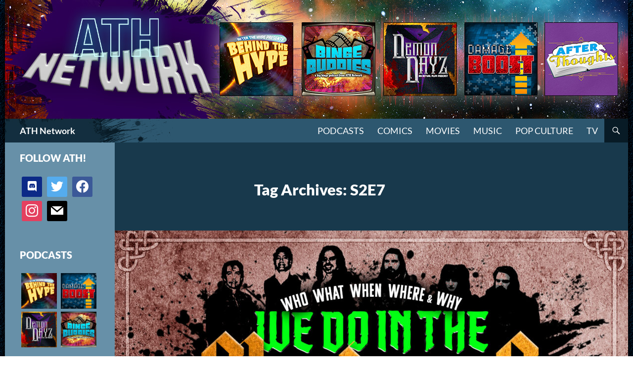

--- FILE ---
content_type: text/html; charset=UTF-8
request_url: https://athpod.com/tag/s2e7/
body_size: 15561
content:


<!DOCTYPE html>
<!--[if IE 7]>
<html class="ie ie7" lang="en-US">
<![endif]-->
<!--[if IE 8]>
<html class="ie ie8" lang="en-US">
<![endif]-->
<!--[if !(IE 7) & !(IE 8)]><!-->
<html lang="en-US">
<!--<![endif]-->
<head>
	<meta charset="UTF-8">
	<meta name="viewport" content="width=device-width">
	<title>S2E7 Archives | ATH Network</title>
	<link rel="profile" href="https://gmpg.org/xfn/11">
	<link rel="pingback" href="https://athpod.com/xmlrpc.php">
	<!--[if lt IE 9]>
	<script data-jetpack-boost="ignore" src="https://athpod.com/wp-content/themes/twentyfourteen/js/html5.js?ver=3.7.0"></script>
	<![endif]-->
	<meta name='robots' content='index, follow, max-image-preview:large, max-snippet:-1, max-video-preview:-1' />
	<style>img:is([sizes="auto" i], [sizes^="auto," i]) { contain-intrinsic-size: 3000px 1500px }</style>
	
	<!-- This site is optimized with the Yoast SEO plugin v24.9 - https://yoast.com/wordpress/plugins/seo/ -->
	<link rel="canonical" href="https://athpod.com/tag/s2e7/" />
	<meta property="og:locale" content="en_US" />
	<meta property="og:type" content="article" />
	<meta property="og:title" content="S2E7 Archives | ATH Network" />
	<meta property="og:url" content="https://athpod.com/tag/s2e7/" />
	<meta property="og:site_name" content="ATH Network" />
	<meta property="og:image" content="https://athpod.com/wp-content/uploads/2019/10/ATHN_Logo_site_seo_191007.jpg" />
	<meta property="og:image:width" content="1280" />
	<meta property="og:image:height" content="720" />
	<meta property="og:image:type" content="image/jpeg" />
	<meta name="twitter:card" content="summary_large_image" />
	<meta name="twitter:site" content="@ath_podcast" />
	<script data-jetpack-boost="ignore" type="application/ld+json" class="yoast-schema-graph">{"@context":"https://schema.org","@graph":[{"@type":"CollectionPage","@id":"https://athpod.com/tag/s2e7/","url":"https://athpod.com/tag/s2e7/","name":"S2E7 Archives | ATH Network","isPartOf":{"@id":"https://athpod.com/#website"},"primaryImageOfPage":{"@id":"https://athpod.com/tag/s2e7/#primaryimage"},"image":{"@id":"https://athpod.com/tag/s2e7/#primaryimage"},"thumbnailUrl":"https://athpod.com/wp-content/uploads/2022/01/WWDITS_Logo_Wide_s2e7_return.jpg","breadcrumb":{"@id":"https://athpod.com/tag/s2e7/#breadcrumb"},"inLanguage":"en-US"},{"@type":"ImageObject","inLanguage":"en-US","@id":"https://athpod.com/tag/s2e7/#primaryimage","url":"https://athpod.com/wp-content/uploads/2022/01/WWDITS_Logo_Wide_s2e7_return.jpg","contentUrl":"https://athpod.com/wp-content/uploads/2022/01/WWDITS_Logo_Wide_s2e7_return.jpg","width":1280,"height":720},{"@type":"BreadcrumbList","@id":"https://athpod.com/tag/s2e7/#breadcrumb","itemListElement":[{"@type":"ListItem","position":1,"name":"Home","item":"https://athpod.com/"},{"@type":"ListItem","position":2,"name":"S2E7"}]},{"@type":"WebSite","@id":"https://athpod.com/#website","url":"https://athpod.com/","name":"ATH Network","description":"Pop Chat Sans Hype","publisher":{"@id":"https://athpod.com/#organization"},"potentialAction":[{"@type":"SearchAction","target":{"@type":"EntryPoint","urlTemplate":"https://athpod.com/?s={search_term_string}"},"query-input":{"@type":"PropertyValueSpecification","valueRequired":true,"valueName":"search_term_string"}}],"inLanguage":"en-US"},{"@type":"Organization","@id":"https://athpod.com/#organization","name":"After The Hype","url":"https://athpod.com/","logo":{"@type":"ImageObject","inLanguage":"en-US","@id":"https://athpod.com/#/schema/logo/image/","url":"http://athpod.com/wp-content/uploads/2019/10/cropped-ATHN_Logo_site_seo_191007.jpg","contentUrl":"http://athpod.com/wp-content/uploads/2019/10/cropped-ATHN_Logo_site_seo_191007.jpg","width":512,"height":512,"caption":"After The Hype"},"image":{"@id":"https://athpod.com/#/schema/logo/image/"},"sameAs":["https://www.facebook.com/AfterTheHype/","https://x.com/ath_podcast","https://www.instagram.com/athnetwork/"]}]}</script>
	<!-- / Yoast SEO plugin. -->


<link rel='dns-prefetch' href='//stats.wp.com' />
<link rel='dns-prefetch' href='//v0.wordpress.com' />
<link rel="alternate" type="application/rss+xml" title="ATH Network &raquo; Feed" href="https://athpod.com/feed/" />
<link rel="alternate" type="application/rss+xml" title="ATH Network &raquo; Comments Feed" href="https://athpod.com/comments/feed/" />
<link rel="alternate" type="application/rss+xml" title="ATH Network &raquo; S2E7 Tag Feed" href="https://athpod.com/tag/s2e7/feed/" />

<link rel='stylesheet' id='twentyfourteen-jetpack-css' href='https://athpod.com/wp-content/plugins/jetpack/modules/theme-tools/compat/twentyfourteen.css?ver=14.5' media='all' />
<style id='wp-emoji-styles-inline-css'>

	img.wp-smiley, img.emoji {
		display: inline !important;
		border: none !important;
		box-shadow: none !important;
		height: 1em !important;
		width: 1em !important;
		margin: 0 0.07em !important;
		vertical-align: -0.1em !important;
		background: none !important;
		padding: 0 !important;
	}
</style>
<link rel='stylesheet' id='wp-block-library-css' href='https://athpod.com/wp-includes/css/dist/block-library/style.min.css?ver=6.8.3' media='all' />
<style id='wp-block-library-theme-inline-css'>
.wp-block-audio :where(figcaption){color:#555;font-size:13px;text-align:center}.is-dark-theme .wp-block-audio :where(figcaption){color:#ffffffa6}.wp-block-audio{margin:0 0 1em}.wp-block-code{border:1px solid #ccc;border-radius:4px;font-family:Menlo,Consolas,monaco,monospace;padding:.8em 1em}.wp-block-embed :where(figcaption){color:#555;font-size:13px;text-align:center}.is-dark-theme .wp-block-embed :where(figcaption){color:#ffffffa6}.wp-block-embed{margin:0 0 1em}.blocks-gallery-caption{color:#555;font-size:13px;text-align:center}.is-dark-theme .blocks-gallery-caption{color:#ffffffa6}:root :where(.wp-block-image figcaption){color:#555;font-size:13px;text-align:center}.is-dark-theme :root :where(.wp-block-image figcaption){color:#ffffffa6}.wp-block-image{margin:0 0 1em}.wp-block-pullquote{border-bottom:4px solid;border-top:4px solid;color:currentColor;margin-bottom:1.75em}.wp-block-pullquote cite,.wp-block-pullquote footer,.wp-block-pullquote__citation{color:currentColor;font-size:.8125em;font-style:normal;text-transform:uppercase}.wp-block-quote{border-left:.25em solid;margin:0 0 1.75em;padding-left:1em}.wp-block-quote cite,.wp-block-quote footer{color:currentColor;font-size:.8125em;font-style:normal;position:relative}.wp-block-quote:where(.has-text-align-right){border-left:none;border-right:.25em solid;padding-left:0;padding-right:1em}.wp-block-quote:where(.has-text-align-center){border:none;padding-left:0}.wp-block-quote.is-large,.wp-block-quote.is-style-large,.wp-block-quote:where(.is-style-plain){border:none}.wp-block-search .wp-block-search__label{font-weight:700}.wp-block-search__button{border:1px solid #ccc;padding:.375em .625em}:where(.wp-block-group.has-background){padding:1.25em 2.375em}.wp-block-separator.has-css-opacity{opacity:.4}.wp-block-separator{border:none;border-bottom:2px solid;margin-left:auto;margin-right:auto}.wp-block-separator.has-alpha-channel-opacity{opacity:1}.wp-block-separator:not(.is-style-wide):not(.is-style-dots){width:100px}.wp-block-separator.has-background:not(.is-style-dots){border-bottom:none;height:1px}.wp-block-separator.has-background:not(.is-style-wide):not(.is-style-dots){height:2px}.wp-block-table{margin:0 0 1em}.wp-block-table td,.wp-block-table th{word-break:normal}.wp-block-table :where(figcaption){color:#555;font-size:13px;text-align:center}.is-dark-theme .wp-block-table :where(figcaption){color:#ffffffa6}.wp-block-video :where(figcaption){color:#555;font-size:13px;text-align:center}.is-dark-theme .wp-block-video :where(figcaption){color:#ffffffa6}.wp-block-video{margin:0 0 1em}:root :where(.wp-block-template-part.has-background){margin-bottom:0;margin-top:0;padding:1.25em 2.375em}
</style>
<style id='classic-theme-styles-inline-css'>
/*! This file is auto-generated */
.wp-block-button__link{color:#fff;background-color:#32373c;border-radius:9999px;box-shadow:none;text-decoration:none;padding:calc(.667em + 2px) calc(1.333em + 2px);font-size:1.125em}.wp-block-file__button{background:#32373c;color:#fff;text-decoration:none}
</style>
<link rel='stylesheet' id='wpzoom-social-icons-block-style-css' href='https://athpod.com/wp-content/plugins/social-icons-widget-by-wpzoom/block/dist/style-wpzoom-social-icons.css?ver=4.5.1' media='all' />
<link rel='stylesheet' id='mediaelement-css' href='https://athpod.com/wp-includes/js/mediaelement/mediaelementplayer-legacy.min.css?ver=4.2.17' media='all' />
<link rel='stylesheet' id='wp-mediaelement-css' href='https://athpod.com/wp-includes/js/mediaelement/wp-mediaelement.min.css?ver=6.8.3' media='all' />
<style id='jetpack-sharing-buttons-style-inline-css'>
.jetpack-sharing-buttons__services-list{display:flex;flex-direction:row;flex-wrap:wrap;gap:0;list-style-type:none;margin:5px;padding:0}.jetpack-sharing-buttons__services-list.has-small-icon-size{font-size:12px}.jetpack-sharing-buttons__services-list.has-normal-icon-size{font-size:16px}.jetpack-sharing-buttons__services-list.has-large-icon-size{font-size:24px}.jetpack-sharing-buttons__services-list.has-huge-icon-size{font-size:36px}@media print{.jetpack-sharing-buttons__services-list{display:none!important}}.editor-styles-wrapper .wp-block-jetpack-sharing-buttons{gap:0;padding-inline-start:0}ul.jetpack-sharing-buttons__services-list.has-background{padding:1.25em 2.375em}
</style>
<style id='global-styles-inline-css'>
:root{--wp--preset--aspect-ratio--square: 1;--wp--preset--aspect-ratio--4-3: 4/3;--wp--preset--aspect-ratio--3-4: 3/4;--wp--preset--aspect-ratio--3-2: 3/2;--wp--preset--aspect-ratio--2-3: 2/3;--wp--preset--aspect-ratio--16-9: 16/9;--wp--preset--aspect-ratio--9-16: 9/16;--wp--preset--color--black: #000;--wp--preset--color--cyan-bluish-gray: #abb8c3;--wp--preset--color--white: #fff;--wp--preset--color--pale-pink: #f78da7;--wp--preset--color--vivid-red: #cf2e2e;--wp--preset--color--luminous-vivid-orange: #ff6900;--wp--preset--color--luminous-vivid-amber: #fcb900;--wp--preset--color--light-green-cyan: #7bdcb5;--wp--preset--color--vivid-green-cyan: #00d084;--wp--preset--color--pale-cyan-blue: #8ed1fc;--wp--preset--color--vivid-cyan-blue: #0693e3;--wp--preset--color--vivid-purple: #9b51e0;--wp--preset--color--green: #24890d;--wp--preset--color--dark-gray: #2b2b2b;--wp--preset--color--medium-gray: #767676;--wp--preset--color--light-gray: #f5f5f5;--wp--preset--gradient--vivid-cyan-blue-to-vivid-purple: linear-gradient(135deg,rgba(6,147,227,1) 0%,rgb(155,81,224) 100%);--wp--preset--gradient--light-green-cyan-to-vivid-green-cyan: linear-gradient(135deg,rgb(122,220,180) 0%,rgb(0,208,130) 100%);--wp--preset--gradient--luminous-vivid-amber-to-luminous-vivid-orange: linear-gradient(135deg,rgba(252,185,0,1) 0%,rgba(255,105,0,1) 100%);--wp--preset--gradient--luminous-vivid-orange-to-vivid-red: linear-gradient(135deg,rgba(255,105,0,1) 0%,rgb(207,46,46) 100%);--wp--preset--gradient--very-light-gray-to-cyan-bluish-gray: linear-gradient(135deg,rgb(238,238,238) 0%,rgb(169,184,195) 100%);--wp--preset--gradient--cool-to-warm-spectrum: linear-gradient(135deg,rgb(74,234,220) 0%,rgb(151,120,209) 20%,rgb(207,42,186) 40%,rgb(238,44,130) 60%,rgb(251,105,98) 80%,rgb(254,248,76) 100%);--wp--preset--gradient--blush-light-purple: linear-gradient(135deg,rgb(255,206,236) 0%,rgb(152,150,240) 100%);--wp--preset--gradient--blush-bordeaux: linear-gradient(135deg,rgb(254,205,165) 0%,rgb(254,45,45) 50%,rgb(107,0,62) 100%);--wp--preset--gradient--luminous-dusk: linear-gradient(135deg,rgb(255,203,112) 0%,rgb(199,81,192) 50%,rgb(65,88,208) 100%);--wp--preset--gradient--pale-ocean: linear-gradient(135deg,rgb(255,245,203) 0%,rgb(182,227,212) 50%,rgb(51,167,181) 100%);--wp--preset--gradient--electric-grass: linear-gradient(135deg,rgb(202,248,128) 0%,rgb(113,206,126) 100%);--wp--preset--gradient--midnight: linear-gradient(135deg,rgb(2,3,129) 0%,rgb(40,116,252) 100%);--wp--preset--font-size--small: 13px;--wp--preset--font-size--medium: 20px;--wp--preset--font-size--large: 36px;--wp--preset--font-size--x-large: 42px;--wp--preset--spacing--20: 0.44rem;--wp--preset--spacing--30: 0.67rem;--wp--preset--spacing--40: 1rem;--wp--preset--spacing--50: 1.5rem;--wp--preset--spacing--60: 2.25rem;--wp--preset--spacing--70: 3.38rem;--wp--preset--spacing--80: 5.06rem;--wp--preset--shadow--natural: 6px 6px 9px rgba(0, 0, 0, 0.2);--wp--preset--shadow--deep: 12px 12px 50px rgba(0, 0, 0, 0.4);--wp--preset--shadow--sharp: 6px 6px 0px rgba(0, 0, 0, 0.2);--wp--preset--shadow--outlined: 6px 6px 0px -3px rgba(255, 255, 255, 1), 6px 6px rgba(0, 0, 0, 1);--wp--preset--shadow--crisp: 6px 6px 0px rgba(0, 0, 0, 1);}:where(.is-layout-flex){gap: 0.5em;}:where(.is-layout-grid){gap: 0.5em;}body .is-layout-flex{display: flex;}.is-layout-flex{flex-wrap: wrap;align-items: center;}.is-layout-flex > :is(*, div){margin: 0;}body .is-layout-grid{display: grid;}.is-layout-grid > :is(*, div){margin: 0;}:where(.wp-block-columns.is-layout-flex){gap: 2em;}:where(.wp-block-columns.is-layout-grid){gap: 2em;}:where(.wp-block-post-template.is-layout-flex){gap: 1.25em;}:where(.wp-block-post-template.is-layout-grid){gap: 1.25em;}.has-black-color{color: var(--wp--preset--color--black) !important;}.has-cyan-bluish-gray-color{color: var(--wp--preset--color--cyan-bluish-gray) !important;}.has-white-color{color: var(--wp--preset--color--white) !important;}.has-pale-pink-color{color: var(--wp--preset--color--pale-pink) !important;}.has-vivid-red-color{color: var(--wp--preset--color--vivid-red) !important;}.has-luminous-vivid-orange-color{color: var(--wp--preset--color--luminous-vivid-orange) !important;}.has-luminous-vivid-amber-color{color: var(--wp--preset--color--luminous-vivid-amber) !important;}.has-light-green-cyan-color{color: var(--wp--preset--color--light-green-cyan) !important;}.has-vivid-green-cyan-color{color: var(--wp--preset--color--vivid-green-cyan) !important;}.has-pale-cyan-blue-color{color: var(--wp--preset--color--pale-cyan-blue) !important;}.has-vivid-cyan-blue-color{color: var(--wp--preset--color--vivid-cyan-blue) !important;}.has-vivid-purple-color{color: var(--wp--preset--color--vivid-purple) !important;}.has-black-background-color{background-color: var(--wp--preset--color--black) !important;}.has-cyan-bluish-gray-background-color{background-color: var(--wp--preset--color--cyan-bluish-gray) !important;}.has-white-background-color{background-color: var(--wp--preset--color--white) !important;}.has-pale-pink-background-color{background-color: var(--wp--preset--color--pale-pink) !important;}.has-vivid-red-background-color{background-color: var(--wp--preset--color--vivid-red) !important;}.has-luminous-vivid-orange-background-color{background-color: var(--wp--preset--color--luminous-vivid-orange) !important;}.has-luminous-vivid-amber-background-color{background-color: var(--wp--preset--color--luminous-vivid-amber) !important;}.has-light-green-cyan-background-color{background-color: var(--wp--preset--color--light-green-cyan) !important;}.has-vivid-green-cyan-background-color{background-color: var(--wp--preset--color--vivid-green-cyan) !important;}.has-pale-cyan-blue-background-color{background-color: var(--wp--preset--color--pale-cyan-blue) !important;}.has-vivid-cyan-blue-background-color{background-color: var(--wp--preset--color--vivid-cyan-blue) !important;}.has-vivid-purple-background-color{background-color: var(--wp--preset--color--vivid-purple) !important;}.has-black-border-color{border-color: var(--wp--preset--color--black) !important;}.has-cyan-bluish-gray-border-color{border-color: var(--wp--preset--color--cyan-bluish-gray) !important;}.has-white-border-color{border-color: var(--wp--preset--color--white) !important;}.has-pale-pink-border-color{border-color: var(--wp--preset--color--pale-pink) !important;}.has-vivid-red-border-color{border-color: var(--wp--preset--color--vivid-red) !important;}.has-luminous-vivid-orange-border-color{border-color: var(--wp--preset--color--luminous-vivid-orange) !important;}.has-luminous-vivid-amber-border-color{border-color: var(--wp--preset--color--luminous-vivid-amber) !important;}.has-light-green-cyan-border-color{border-color: var(--wp--preset--color--light-green-cyan) !important;}.has-vivid-green-cyan-border-color{border-color: var(--wp--preset--color--vivid-green-cyan) !important;}.has-pale-cyan-blue-border-color{border-color: var(--wp--preset--color--pale-cyan-blue) !important;}.has-vivid-cyan-blue-border-color{border-color: var(--wp--preset--color--vivid-cyan-blue) !important;}.has-vivid-purple-border-color{border-color: var(--wp--preset--color--vivid-purple) !important;}.has-vivid-cyan-blue-to-vivid-purple-gradient-background{background: var(--wp--preset--gradient--vivid-cyan-blue-to-vivid-purple) !important;}.has-light-green-cyan-to-vivid-green-cyan-gradient-background{background: var(--wp--preset--gradient--light-green-cyan-to-vivid-green-cyan) !important;}.has-luminous-vivid-amber-to-luminous-vivid-orange-gradient-background{background: var(--wp--preset--gradient--luminous-vivid-amber-to-luminous-vivid-orange) !important;}.has-luminous-vivid-orange-to-vivid-red-gradient-background{background: var(--wp--preset--gradient--luminous-vivid-orange-to-vivid-red) !important;}.has-very-light-gray-to-cyan-bluish-gray-gradient-background{background: var(--wp--preset--gradient--very-light-gray-to-cyan-bluish-gray) !important;}.has-cool-to-warm-spectrum-gradient-background{background: var(--wp--preset--gradient--cool-to-warm-spectrum) !important;}.has-blush-light-purple-gradient-background{background: var(--wp--preset--gradient--blush-light-purple) !important;}.has-blush-bordeaux-gradient-background{background: var(--wp--preset--gradient--blush-bordeaux) !important;}.has-luminous-dusk-gradient-background{background: var(--wp--preset--gradient--luminous-dusk) !important;}.has-pale-ocean-gradient-background{background: var(--wp--preset--gradient--pale-ocean) !important;}.has-electric-grass-gradient-background{background: var(--wp--preset--gradient--electric-grass) !important;}.has-midnight-gradient-background{background: var(--wp--preset--gradient--midnight) !important;}.has-small-font-size{font-size: var(--wp--preset--font-size--small) !important;}.has-medium-font-size{font-size: var(--wp--preset--font-size--medium) !important;}.has-large-font-size{font-size: var(--wp--preset--font-size--large) !important;}.has-x-large-font-size{font-size: var(--wp--preset--font-size--x-large) !important;}
:where(.wp-block-post-template.is-layout-flex){gap: 1.25em;}:where(.wp-block-post-template.is-layout-grid){gap: 1.25em;}
:where(.wp-block-columns.is-layout-flex){gap: 2em;}:where(.wp-block-columns.is-layout-grid){gap: 2em;}
:root :where(.wp-block-pullquote){font-size: 1.5em;line-height: 1.6;}
</style>
<link rel='stylesheet' id='parent-style-css' href='https://athpod.com/wp-content/themes/twentyfourteen/style.css?ver=6.8.3' media='all' />
<link rel='stylesheet' id='child-style-css' href='https://athpod.com/wp-content/themes/aththeme/style.css?ver=6.8.3' media='all' />
<link rel='stylesheet' id='twentyfourteen-lato-css' href='https://athpod.com/wp-content/themes/twentyfourteen/fonts/font-lato.css?ver=20230328' media='all' />
<link rel='stylesheet' id='genericons-css' href='https://athpod.com/wp-content/plugins/jetpack/_inc/genericons/genericons/genericons.css?ver=3.1' media='all' />
<link rel='stylesheet' id='twentyfourteen-style-css' href='https://athpod.com/wp-content/themes/aththeme/style.css?ver=20240716' media='all' />
<link rel='stylesheet' id='twentyfourteen-block-style-css' href='https://athpod.com/wp-content/themes/twentyfourteen/css/blocks.css?ver=20240613' media='all' />
<!--[if lt IE 9]>
<link rel='stylesheet' id='twentyfourteen-ie-css' href='https://athpod.com/wp-content/themes/twentyfourteen/css/ie.css?ver=20140711' media='all' />
<![endif]-->
<style id='akismet-widget-style-inline-css'>

			.a-stats {
				--akismet-color-mid-green: #357b49;
				--akismet-color-white: #fff;
				--akismet-color-light-grey: #f6f7f7;

				max-width: 350px;
				width: auto;
			}

			.a-stats * {
				all: unset;
				box-sizing: border-box;
			}

			.a-stats strong {
				font-weight: 600;
			}

			.a-stats a.a-stats__link,
			.a-stats a.a-stats__link:visited,
			.a-stats a.a-stats__link:active {
				background: var(--akismet-color-mid-green);
				border: none;
				box-shadow: none;
				border-radius: 8px;
				color: var(--akismet-color-white);
				cursor: pointer;
				display: block;
				font-family: -apple-system, BlinkMacSystemFont, 'Segoe UI', 'Roboto', 'Oxygen-Sans', 'Ubuntu', 'Cantarell', 'Helvetica Neue', sans-serif;
				font-weight: 500;
				padding: 12px;
				text-align: center;
				text-decoration: none;
				transition: all 0.2s ease;
			}

			/* Extra specificity to deal with TwentyTwentyOne focus style */
			.widget .a-stats a.a-stats__link:focus {
				background: var(--akismet-color-mid-green);
				color: var(--akismet-color-white);
				text-decoration: none;
			}

			.a-stats a.a-stats__link:hover {
				filter: brightness(110%);
				box-shadow: 0 4px 12px rgba(0, 0, 0, 0.06), 0 0 2px rgba(0, 0, 0, 0.16);
			}

			.a-stats .count {
				color: var(--akismet-color-white);
				display: block;
				font-size: 1.5em;
				line-height: 1.4;
				padding: 0 13px;
				white-space: nowrap;
			}
		
</style>
<link rel='stylesheet' id='wpzoom-social-icons-socicon-css' href='https://athpod.com/wp-content/plugins/social-icons-widget-by-wpzoom/assets/css/wpzoom-socicon.css?ver=1745279630' media='all' />
<link rel='stylesheet' id='wpzoom-social-icons-genericons-css' href='https://athpod.com/wp-content/plugins/social-icons-widget-by-wpzoom/assets/css/genericons.css?ver=1745279630' media='all' />
<link rel='stylesheet' id='wpzoom-social-icons-academicons-css' href='https://athpod.com/wp-content/plugins/social-icons-widget-by-wpzoom/assets/css/academicons.min.css?ver=1745279630' media='all' />
<link rel='stylesheet' id='wpzoom-social-icons-font-awesome-3-css' href='https://athpod.com/wp-content/plugins/social-icons-widget-by-wpzoom/assets/css/font-awesome-3.min.css?ver=1745279630' media='all' />
<link rel='stylesheet' id='dashicons-css' href='https://athpod.com/wp-includes/css/dashicons.min.css?ver=6.8.3' media='all' />
<link rel='stylesheet' id='wpzoom-social-icons-styles-css' href='https://athpod.com/wp-content/plugins/social-icons-widget-by-wpzoom/assets/css/wpzoom-social-icons-styles.css?ver=1745279630' media='all' />
<link rel='preload' as='font'  id='wpzoom-social-icons-font-academicons-woff2-css' href='https://athpod.com/wp-content/plugins/social-icons-widget-by-wpzoom/assets/font/academicons.woff2?v=1.9.2' type='font/woff2' crossorigin />
<link rel='preload' as='font'  id='wpzoom-social-icons-font-fontawesome-3-woff2-css' href='https://athpod.com/wp-content/plugins/social-icons-widget-by-wpzoom/assets/font/fontawesome-webfont.woff2?v=4.7.0' type='font/woff2' crossorigin />
<link rel='preload' as='font'  id='wpzoom-social-icons-font-genericons-woff-css' href='https://athpod.com/wp-content/plugins/social-icons-widget-by-wpzoom/assets/font/Genericons.woff' type='font/woff' crossorigin />
<link rel='preload' as='font'  id='wpzoom-social-icons-font-socicon-woff2-css' href='https://athpod.com/wp-content/plugins/social-icons-widget-by-wpzoom/assets/font/socicon.woff2?v=4.5.1' type='font/woff2' crossorigin />



<link rel="https://api.w.org/" href="https://athpod.com/wp-json/" /><link rel="alternate" title="JSON" type="application/json" href="https://athpod.com/wp-json/wp/v2/tags/3037" /><link rel="EditURI" type="application/rsd+xml" title="RSD" href="https://athpod.com/xmlrpc.php?rsd" />
<meta name="generator" content="WordPress 6.8.3" />
	<style>img#wpstats{display:none}</style>
				<style type="text/css" id="twentyfourteen-header-css">
				.site-title a {
			color: #ffffff;
		}
		</style>
		<style id="custom-background-css">
body.custom-background { background-color: #83808d; background-image: url("https://hilarioushenry.com/athpodcast/wp-content/uploads/2016/05/bg.png"); background-position: left top; background-size: auto; background-repeat: repeat-x; background-attachment: fixed; }
</style>
	<style type="text/css">.saboxplugin-wrap{-webkit-box-sizing:border-box;-moz-box-sizing:border-box;-ms-box-sizing:border-box;box-sizing:border-box;border:1px solid #eee;width:100%;clear:both;display:block;overflow:hidden;word-wrap:break-word;position:relative}.saboxplugin-wrap .saboxplugin-gravatar{float:left;padding:0 20px 20px 20px}.saboxplugin-wrap .saboxplugin-gravatar img{max-width:100px;height:auto;border-radius:0;}.saboxplugin-wrap .saboxplugin-authorname{font-size:18px;line-height:1;margin:20px 0 0 20px;display:block}.saboxplugin-wrap .saboxplugin-authorname a{text-decoration:none}.saboxplugin-wrap .saboxplugin-authorname a:focus{outline:0}.saboxplugin-wrap .saboxplugin-desc{display:block;margin:5px 20px}.saboxplugin-wrap .saboxplugin-desc a{text-decoration:underline}.saboxplugin-wrap .saboxplugin-desc p{margin:5px 0 12px}.saboxplugin-wrap .saboxplugin-web{margin:0 20px 15px;text-align:left}.saboxplugin-wrap .sab-web-position{text-align:right}.saboxplugin-wrap .saboxplugin-web a{color:#ccc;text-decoration:none}.saboxplugin-wrap .saboxplugin-socials{position:relative;display:block;background:#fcfcfc;padding:5px;border-top:1px solid #eee}.saboxplugin-wrap .saboxplugin-socials a svg{width:20px;height:20px}.saboxplugin-wrap .saboxplugin-socials a svg .st2{fill:#fff; transform-origin:center center;}.saboxplugin-wrap .saboxplugin-socials a svg .st1{fill:rgba(0,0,0,.3)}.saboxplugin-wrap .saboxplugin-socials a:hover{opacity:.8;-webkit-transition:opacity .4s;-moz-transition:opacity .4s;-o-transition:opacity .4s;transition:opacity .4s;box-shadow:none!important;-webkit-box-shadow:none!important}.saboxplugin-wrap .saboxplugin-socials .saboxplugin-icon-color{box-shadow:none;padding:0;border:0;-webkit-transition:opacity .4s;-moz-transition:opacity .4s;-o-transition:opacity .4s;transition:opacity .4s;display:inline-block;color:#fff;font-size:0;text-decoration:inherit;margin:5px;-webkit-border-radius:0;-moz-border-radius:0;-ms-border-radius:0;-o-border-radius:0;border-radius:0;overflow:hidden}.saboxplugin-wrap .saboxplugin-socials .saboxplugin-icon-grey{text-decoration:inherit;box-shadow:none;position:relative;display:-moz-inline-stack;display:inline-block;vertical-align:middle;zoom:1;margin:10px 5px;color:#444;fill:#444}.clearfix:after,.clearfix:before{content:' ';display:table;line-height:0;clear:both}.ie7 .clearfix{zoom:1}.saboxplugin-socials.sabox-colored .saboxplugin-icon-color .sab-twitch{border-color:#38245c}.saboxplugin-socials.sabox-colored .saboxplugin-icon-color .sab-addthis{border-color:#e91c00}.saboxplugin-socials.sabox-colored .saboxplugin-icon-color .sab-behance{border-color:#003eb0}.saboxplugin-socials.sabox-colored .saboxplugin-icon-color .sab-delicious{border-color:#06c}.saboxplugin-socials.sabox-colored .saboxplugin-icon-color .sab-deviantart{border-color:#036824}.saboxplugin-socials.sabox-colored .saboxplugin-icon-color .sab-digg{border-color:#00327c}.saboxplugin-socials.sabox-colored .saboxplugin-icon-color .sab-dribbble{border-color:#ba1655}.saboxplugin-socials.sabox-colored .saboxplugin-icon-color .sab-facebook{border-color:#1e2e4f}.saboxplugin-socials.sabox-colored .saboxplugin-icon-color .sab-flickr{border-color:#003576}.saboxplugin-socials.sabox-colored .saboxplugin-icon-color .sab-github{border-color:#264874}.saboxplugin-socials.sabox-colored .saboxplugin-icon-color .sab-google{border-color:#0b51c5}.saboxplugin-socials.sabox-colored .saboxplugin-icon-color .sab-googleplus{border-color:#96271a}.saboxplugin-socials.sabox-colored .saboxplugin-icon-color .sab-html5{border-color:#902e13}.saboxplugin-socials.sabox-colored .saboxplugin-icon-color .sab-instagram{border-color:#1630aa}.saboxplugin-socials.sabox-colored .saboxplugin-icon-color .sab-linkedin{border-color:#00344f}.saboxplugin-socials.sabox-colored .saboxplugin-icon-color .sab-pinterest{border-color:#5b040e}.saboxplugin-socials.sabox-colored .saboxplugin-icon-color .sab-reddit{border-color:#992900}.saboxplugin-socials.sabox-colored .saboxplugin-icon-color .sab-rss{border-color:#a43b0a}.saboxplugin-socials.sabox-colored .saboxplugin-icon-color .sab-sharethis{border-color:#5d8420}.saboxplugin-socials.sabox-colored .saboxplugin-icon-color .sab-skype{border-color:#00658a}.saboxplugin-socials.sabox-colored .saboxplugin-icon-color .sab-soundcloud{border-color:#995200}.saboxplugin-socials.sabox-colored .saboxplugin-icon-color .sab-spotify{border-color:#0f612c}.saboxplugin-socials.sabox-colored .saboxplugin-icon-color .sab-stackoverflow{border-color:#a95009}.saboxplugin-socials.sabox-colored .saboxplugin-icon-color .sab-steam{border-color:#006388}.saboxplugin-socials.sabox-colored .saboxplugin-icon-color .sab-user_email{border-color:#b84e05}.saboxplugin-socials.sabox-colored .saboxplugin-icon-color .sab-stumbleUpon{border-color:#9b280e}.saboxplugin-socials.sabox-colored .saboxplugin-icon-color .sab-tumblr{border-color:#10151b}.saboxplugin-socials.sabox-colored .saboxplugin-icon-color .sab-twitter{border-color:#0967a0}.saboxplugin-socials.sabox-colored .saboxplugin-icon-color .sab-vimeo{border-color:#0d7091}.saboxplugin-socials.sabox-colored .saboxplugin-icon-color .sab-windows{border-color:#003f71}.saboxplugin-socials.sabox-colored .saboxplugin-icon-color .sab-whatsapp{border-color:#003f71}.saboxplugin-socials.sabox-colored .saboxplugin-icon-color .sab-wordpress{border-color:#0f3647}.saboxplugin-socials.sabox-colored .saboxplugin-icon-color .sab-yahoo{border-color:#14002d}.saboxplugin-socials.sabox-colored .saboxplugin-icon-color .sab-youtube{border-color:#900}.saboxplugin-socials.sabox-colored .saboxplugin-icon-color .sab-xing{border-color:#000202}.saboxplugin-socials.sabox-colored .saboxplugin-icon-color .sab-mixcloud{border-color:#2475a0}.saboxplugin-socials.sabox-colored .saboxplugin-icon-color .sab-vk{border-color:#243549}.saboxplugin-socials.sabox-colored .saboxplugin-icon-color .sab-medium{border-color:#00452c}.saboxplugin-socials.sabox-colored .saboxplugin-icon-color .sab-quora{border-color:#420e00}.saboxplugin-socials.sabox-colored .saboxplugin-icon-color .sab-meetup{border-color:#9b181c}.saboxplugin-socials.sabox-colored .saboxplugin-icon-color .sab-goodreads{border-color:#000}.saboxplugin-socials.sabox-colored .saboxplugin-icon-color .sab-snapchat{border-color:#999700}.saboxplugin-socials.sabox-colored .saboxplugin-icon-color .sab-500px{border-color:#00557f}.saboxplugin-socials.sabox-colored .saboxplugin-icon-color .sab-mastodont{border-color:#185886}.sabox-plus-item{margin-bottom:20px}@media screen and (max-width:480px){.saboxplugin-wrap{text-align:center}.saboxplugin-wrap .saboxplugin-gravatar{float:none;padding:20px 0;text-align:center;margin:0 auto;display:block}.saboxplugin-wrap .saboxplugin-gravatar img{float:none;display:inline-block;display:-moz-inline-stack;vertical-align:middle;zoom:1}.saboxplugin-wrap .saboxplugin-desc{margin:0 10px 20px;text-align:center}.saboxplugin-wrap .saboxplugin-authorname{text-align:center;margin:10px 0 20px}}body .saboxplugin-authorname a,body .saboxplugin-authorname a:hover{box-shadow:none;-webkit-box-shadow:none}a.sab-profile-edit{font-size:16px!important;line-height:1!important}.sab-edit-settings a,a.sab-profile-edit{color:#0073aa!important;box-shadow:none!important;-webkit-box-shadow:none!important}.sab-edit-settings{margin-right:15px;position:absolute;right:0;z-index:2;bottom:10px;line-height:20px}.sab-edit-settings i{margin-left:5px}.saboxplugin-socials{line-height:1!important}.rtl .saboxplugin-wrap .saboxplugin-gravatar{float:right}.rtl .saboxplugin-wrap .saboxplugin-authorname{display:flex;align-items:center}.rtl .saboxplugin-wrap .saboxplugin-authorname .sab-profile-edit{margin-right:10px}.rtl .sab-edit-settings{right:auto;left:0}img.sab-custom-avatar{max-width:75px;}.saboxplugin-wrap {border-color:#18394c;}.saboxplugin-wrap .saboxplugin-socials {border-color:#18394c;}.saboxplugin-wrap .saboxplugin-socials .saboxplugin-icon-color {-webkit-border-radius:50%;-moz-border-radius:50%;-ms-border-radius:50%;-o-border-radius:50%;border-radius:50%;}.saboxplugin-wrap .saboxplugin-socials{background-color:#18394c;}.saboxplugin-wrap .saboxplugin-socials .saboxplugin-icon-grey {color:#ffffff; fill:#ffffff;}.saboxplugin-wrap .saboxplugin-authorname a,.saboxplugin-wrap .saboxplugin-authorname span {color:#18394c;}.saboxplugin-wrap .saboxplugin-web a {color:#18394c;}.saboxplugin-wrap {margin-top:20px; margin-bottom:10px; padding: 0px 0px }.saboxplugin-wrap .saboxplugin-authorname {font-size:18px; line-height:25px;}.saboxplugin-wrap .saboxplugin-desc p, .saboxplugin-wrap .saboxplugin-desc {font-size:14px !important; line-height:21px !important;}.saboxplugin-wrap .saboxplugin-web {font-size:14px;}.saboxplugin-wrap .saboxplugin-socials a svg {width:28px;height:28px;}</style><link rel="icon" href="https://athpod.com/wp-content/uploads/2019/10/cropped-ATHN_Logo_site_seo_191007-32x32.jpg" sizes="32x32" />
<link rel="icon" href="https://athpod.com/wp-content/uploads/2019/10/cropped-ATHN_Logo_site_seo_191007-192x192.jpg" sizes="192x192" />
<link rel="apple-touch-icon" href="https://athpod.com/wp-content/uploads/2019/10/cropped-ATHN_Logo_site_seo_191007-180x180.jpg" />
<meta name="msapplication-TileImage" content="https://athpod.com/wp-content/uploads/2019/10/cropped-ATHN_Logo_site_seo_191007-270x270.jpg" />
		<style id="wp-custom-css">
			.wp-block-quote:not(.is-large):not(.is-style-large) {
    padding-left: 50px;
    padding-right: 50px;
}

.wp-block-gallery.has-nested-images figure.wp-block-image figcaption {

background: linear-gradient(0deg,rgba(0,0,0,.7),rgba(0,0,0,.3) 90%,transparent);
font-size: 25px;

}

.site-description {
    display: none;
   
}		</style>
		</head>

<body class="archive tag tag-s2e7 tag-3037 custom-background wp-embed-responsive wp-theme-twentyfourteen wp-child-theme-aththeme group-blog header-image list-view full-width footer-widgets">
<div id="page" class="hfeed site">
		<div id="site-header">
		<a href="https://athpod.com/" rel="home">
			<img src="https://athpod.com/wp-content/uploads/2022/08/ATH_Network_Logo_Website_220815.jpg" width="1260" height="240" alt="ATH Network" srcset="https://athpod.com/wp-content/uploads/2022/08/ATH_Network_Logo_Website_220815.jpg 1260w, https://athpod.com/wp-content/uploads/2022/08/ATH_Network_Logo_Website_220815-300x57.jpg 300w, https://athpod.com/wp-content/uploads/2022/08/ATH_Network_Logo_Website_220815-900x171.jpg 900w, https://athpod.com/wp-content/uploads/2022/08/ATH_Network_Logo_Website_220815-768x146.jpg 768w" sizes="(max-width: 1260px) 100vw, 1260px" decoding="async" fetchpriority="high" />		</a>
	</div>
	
	<header id="masthead" class="site-header">
		<div class="header-main">
			<h1 class="site-title"><a href="https://athpod.com/" rel="home">ATH Network</a></h1>

			<div class="search-toggle">
				<a href="#search-container" class="screen-reader-text" aria-expanded="false" aria-controls="search-container">
					Search				</a>
			</div>

			<nav id="primary-navigation" class="site-navigation primary-navigation">
				<button class="menu-toggle">Primary Menu</button>
				<a class="screen-reader-text skip-link" href="#content">
					Skip to content				</a>
				<div class="menu-main-menu-thingy-container"><ul id="primary-menu" class="nav-menu"><li id="menu-item-9243" class="menu-item menu-item-type-post_type menu-item-object-page menu-item-9243"><a href="https://athpod.com/podcasts/">PODCASTS</a></li>
<li id="menu-item-3877" class="menu-item menu-item-type-taxonomy menu-item-object-category menu-item-3877"><a href="https://athpod.com/category/blog/comics/">Comics</a></li>
<li id="menu-item-3878" class="menu-item menu-item-type-taxonomy menu-item-object-category menu-item-3878"><a href="https://athpod.com/category/blog/movies/">Movies</a></li>
<li id="menu-item-3879" class="menu-item menu-item-type-taxonomy menu-item-object-category menu-item-3879"><a href="https://athpod.com/category/blog/music/">Music</a></li>
<li id="menu-item-3880" class="menu-item menu-item-type-taxonomy menu-item-object-category menu-item-3880"><a href="https://athpod.com/category/blog/pop-culture/">Pop Culture</a></li>
<li id="menu-item-3881" class="menu-item menu-item-type-taxonomy menu-item-object-category menu-item-3881"><a href="https://athpod.com/category/blog/tv/">TV</a></li>
</ul></div>			</nav>
		</div>

		<div id="search-container" class="search-box-wrapper hide">
			<div class="search-box">
				<form role="search" method="get" class="search-form" action="https://athpod.com/">
				<label>
					<span class="screen-reader-text">Search for:</span>
					<input type="search" class="search-field" placeholder="Search &hellip;" value="" name="s" />
				</label>
				<input type="submit" class="search-submit" value="Search" />
			</form>			</div>
		</div>
	</header><!-- #masthead -->

	<div id="main" class="site-main">

	<section id="primary" class="content-area">
		<div id="content" class="site-content" role="main">

			
			<header class="archive-header">
				<h1 class="archive-title">
				Tag Archives: S2E7				</h1>

							</header><!-- .archive-header -->

				
<article id="post-9034" class="post-9034 post type-post status-publish format-standard has-post-thumbnail hentry category-binge-buddies tag-ath-network tag-binge-buddies tag-bryan-dressel tag-critique tag-deep-dive tag-drew-staton tag-featured tag-finale tag-harvey-guillen tag-jemaine-clement tag-joel-dewitte tag-kayvan-novak tag-mark-proksch tag-matt-berry tag-matt-dykes tag-natasia-demetriou tag-nick-kroll tag-nicknames tag-on-the-run tag-pop-culture tag-review-podcast tag-reviews tag-s2e7 tag-season-2 tag-simon-the-devious tag-taika-waititi tag-the-return tag-what-we-do-in-the-shadows tag-wwwwawwdits">
	
	<a class="post-thumbnail" href="https://athpod.com/2022/01/24/wwwwawwdits-s2e7-the-return/" aria-hidden="true">
			<img width="1038" height="576" src="https://athpod.com/wp-content/uploads/2022/01/WWDITS_Logo_Wide_s2e7_return-1038x576.jpg" class="attachment-twentyfourteen-full-width size-twentyfourteen-full-width wp-post-image" alt="" decoding="async" srcset="https://athpod.com/wp-content/uploads/2022/01/WWDITS_Logo_Wide_s2e7_return-1038x576.jpg 1038w, https://athpod.com/wp-content/uploads/2022/01/WWDITS_Logo_Wide_s2e7_return-672x372.jpg 672w" sizes="(max-width: 1038px) 100vw, 1038px" />	</a>

			
	<header class="entry-header">
				<div class="entry-meta">
			<span class="cat-links"><a href="https://athpod.com/category/podcast/binge-buddies/" rel="category tag">Binge Buddies</a></span>
		</div>
			<h1 class="entry-title"><a href="https://athpod.com/2022/01/24/wwwwawwdits-s2e7-the-return/" rel="bookmark">Who What When Where and Why We Do in the Shadows: S2E7 The Return</a></h1>
		<div class="entry-meta">
			<span class="entry-date"><a href="https://athpod.com/2022/01/24/wwwwawwdits-s2e7-the-return/" rel="bookmark"><time class="entry-date" datetime="2022-01-24T10:20:33-08:00">January 24, 2022</time></a></span> <span class="byline"><span class="author vcard"><a class="url fn n" href="https://athpod.com/author/bingebuddies/" rel="author">Binge Buddies</a></span></span>			<span class="comments-link"><a href="https://athpod.com/2022/01/24/wwwwawwdits-s2e7-the-return/#respond">Leave a comment</a></span>
						</div><!-- .entry-meta -->
	</header><!-- .entry-header -->

		<div class="entry-content">
		
<p>This week on another exciting episode of Who What When Where and Why We Do in the Shadows Bryan Dressel, Matt &#8220;Hungry Beast Alien Zombie Dog&#8221; Dykes, Joel &#8220;Cellar Dweller&#8221; DeWitte, and Drew &#8220;Sam the Alien&#8221; Staton are talking about the season two episode &#8220;The Return.&#8221; Like our hosts, you were probably surprised by who does the actual returning. If you weren&#8217;t surprised, well&#8230;good for you. To those who haven&#8217;t seen the episode yet, it&#8217;s&#8230;. <strong>[Redacted, but maybe watch the episode before listening to this episode]</strong></p>



<h2 class="has-text-align-center wp-block-heading">LISTEN NOW</h2>



<iframe height="200px" width="100%" frameborder="no" scrolling="no" seamless="" src="https://player.simplecast.com/7b2b71e9-86c0-4735-8225-5c4e7cb4bd73?dark=false"></iframe>





<hr class="wp-block-separator"/>



<div class="wp-block-image"><figure class="aligncenter size-full"><img loading="lazy" decoding="async" width="768" height="432" src="http://athpod.com/wp-content/uploads/2022/01/wwwwawwdits-thereturn-thehat.jpg" alt="" class="wp-image-9035" srcset="https://athpod.com/wp-content/uploads/2022/01/wwwwawwdits-thereturn-thehat.jpg 768w, https://athpod.com/wp-content/uploads/2022/01/wwwwawwdits-thereturn-thehat-300x169.jpg 300w" sizes="auto, (max-width: 768px) 100vw, 768px" /></figure></div>



<p></p>
	</div><!-- .entry-content -->
	
	<footer class="entry-meta"><span class="tag-links"><a href="https://athpod.com/tag/ath-network/" rel="tag">ATH Network</a><a href="https://athpod.com/tag/binge-buddies/" rel="tag">Binge Buddies</a><a href="https://athpod.com/tag/bryan-dressel/" rel="tag">Bryan Dressel</a><a href="https://athpod.com/tag/critique/" rel="tag">critique</a><a href="https://athpod.com/tag/deep-dive/" rel="tag">deep dive</a><a href="https://athpod.com/tag/drew-staton/" rel="tag">Drew Staton</a><a href="https://athpod.com/tag/featured/" rel="tag">Featured</a><a href="https://athpod.com/tag/finale/" rel="tag">Finale</a><a href="https://athpod.com/tag/harvey-guillen/" rel="tag">Harvey Guillen</a><a href="https://athpod.com/tag/jemaine-clement/" rel="tag">Jemaine Clement</a><a href="https://athpod.com/tag/joel-dewitte/" rel="tag">Joel Dewitte</a><a href="https://athpod.com/tag/kayvan-novak/" rel="tag">Kayvan Novak</a><a href="https://athpod.com/tag/mark-proksch/" rel="tag">Mark Proksch</a><a href="https://athpod.com/tag/matt-berry/" rel="tag">Matt Berry</a><a href="https://athpod.com/tag/matt-dykes/" rel="tag">Matt Dykes</a><a href="https://athpod.com/tag/natasia-demetriou/" rel="tag">Natasia Demetriou</a><a href="https://athpod.com/tag/nick-kroll/" rel="tag">Nick Kroll</a><a href="https://athpod.com/tag/nicknames/" rel="tag">nicknames</a><a href="https://athpod.com/tag/on-the-run/" rel="tag">On the Run</a><a href="https://athpod.com/tag/pop-culture/" rel="tag">pop culture</a><a href="https://athpod.com/tag/review-podcast/" rel="tag">review podcast</a><a href="https://athpod.com/tag/reviews/" rel="tag">reviews</a><a href="https://athpod.com/tag/s2e7/" rel="tag">S2E7</a><a href="https://athpod.com/tag/season-2/" rel="tag">Season 2</a><a href="https://athpod.com/tag/simon-the-devious/" rel="tag">Simon the Devious</a><a href="https://athpod.com/tag/taika-waititi/" rel="tag">Taika Waititi</a><a href="https://athpod.com/tag/the-return/" rel="tag">The Return</a><a href="https://athpod.com/tag/what-we-do-in-the-shadows/" rel="tag">What We Do In The Shadows</a><a href="https://athpod.com/tag/wwwwawwdits/" rel="tag">WWWWaWWDitS</a></span></footer></article><!-- #post-9034 -->

<article id="post-8130" class="post-8130 post type-post status-publish format-standard has-post-thumbnail hentry category-welcome-to-you-are-doom tag-action tag-adam-reed tag-adult-animation tag-amber-nash tag-ath-network tag-cartoon-network tag-christian-danley tag-comedy tag-deep-dive tag-featured tag-frisky-dingo tag-kate-miller tag-kelly-jenrette tag-killer-mike tag-killface tag-matt-thompson tag-mike-bell tag-nicknames tag-review-podcast tag-s2e7 tag-s2e8 tag-scott-lipe tag-stuart-culpepper tag-the-debate tag-venture-bros">
	
	<a class="post-thumbnail" href="https://athpod.com/2020/11/30/wtyad-s2e9-10-take-on-hooper-wendell-goes-undercover-again/" aria-hidden="true">
			<img width="1038" height="576" src="https://athpod.com/wp-content/uploads/2020/11/WTYAD_S2_Ep9-10_ATakeOnHooper_WendellGoesUndercoverAgain-1038x576.jpg" class="attachment-twentyfourteen-full-width size-twentyfourteen-full-width wp-post-image" alt="" decoding="async" loading="lazy" srcset="https://athpod.com/wp-content/uploads/2020/11/WTYAD_S2_Ep9-10_ATakeOnHooper_WendellGoesUndercoverAgain-1038x576.jpg 1038w, https://athpod.com/wp-content/uploads/2020/11/WTYAD_S2_Ep9-10_ATakeOnHooper_WendellGoesUndercoverAgain-672x372.jpg 672w" sizes="auto, (max-width: 1038px) 100vw, 1038px" />	</a>

			
	<header class="entry-header">
				<div class="entry-meta">
			<span class="cat-links"><a href="https://athpod.com/category/podcast/welcome-to-you-are-doom/" rel="category tag">Welcome to You Are Doom</a></span>
		</div>
			<h1 class="entry-title"><a href="https://athpod.com/2020/11/30/wtyad-s2e9-10-take-on-hooper-wendell-goes-undercover-again/" rel="bookmark">S2 E9-10 &#8220;A Take on Hooper&#8221; &#038; &#8220;Wendell Goes Undercover Again&#8221;</a></h1>
		<div class="entry-meta">
			<span class="entry-date"><a href="https://athpod.com/2020/11/30/wtyad-s2e9-10-take-on-hooper-wendell-goes-undercover-again/" rel="bookmark"><time class="entry-date" datetime="2020-11-30T07:02:03-08:00">November 30, 2020</time></a></span> <span class="byline"><span class="author vcard"><a class="url fn n" href="https://athpod.com/author/wtyadoom/" rel="author">Welcome to You Are Doom A Frisky Dingo Podcast</a></span></span>			<span class="comments-link"><a href="https://athpod.com/2020/11/30/wtyad-s2e9-10-take-on-hooper-wendell-goes-undercover-again/#respond">Leave a comment</a></span>
						</div><!-- .entry-meta -->
	</header><!-- .entry-header -->

		<div class="entry-content">
		
<p>Welcome back to another exciting episode of Welcome To You Are Doom: A Frisky Dingo Podcast, with your hosts Bryan, Graham &#8220;The Red Bee&#8221; Mason, and Matt &#8220;Zeitgeist&#8221; Dykes. This week is the penultimate episode of the podcast, featuring deep dives into the episodes &#8220;A Take On Hooper&#8221; and &#8220;Wendell Goes Undercover Again.&#8221; Brace for more than you bargained for with the Decepticles, prepare for some Bobo T. Baggins, anticipate a giant ant baby, and wait….T. Baggins. Oh my god, I just got that.</p>



<h2 class="has-text-align-center wp-block-heading">LISTEN NOW</h2>



<iframe loading="lazy" scrolling="no" seamless="" src="https://player.simplecast.com/b7df8324-a16d-4ad7-a557-5e7cbcb868c0?dark=false" width="100%" height="200px" frameborder="no"></iframe>



<hr class="wp-block-separator"/>



<div class="wp-block-image"><figure class="aligncenter size-large"><img loading="lazy" decoding="async" width="900" height="632" src="http://athpod.com/wp-content/uploads/2020/11/ath-wtyad-friskydingo-bobbotbaggins-900x632.jpg" alt="" class="wp-image-8131" srcset="https://athpod.com/wp-content/uploads/2020/11/ath-wtyad-friskydingo-bobbotbaggins-900x632.jpg 900w, https://athpod.com/wp-content/uploads/2020/11/ath-wtyad-friskydingo-bobbotbaggins-300x211.jpg 300w, https://athpod.com/wp-content/uploads/2020/11/ath-wtyad-friskydingo-bobbotbaggins-768x540.jpg 768w, https://athpod.com/wp-content/uploads/2020/11/ath-wtyad-friskydingo-bobbotbaggins.jpg 935w" sizes="auto, (max-width: 900px) 100vw, 900px" /></figure></div>



<hr class="wp-block-separator"/>



<h2 class="has-text-align-center wp-block-heading">Welcome to You Are Doom is part of the ATH Network of podcasts.&nbsp;</h2>



<p class="has-text-align-center"><strong>Produced by</strong><br>Bryan Dressel and Jonathan Hardesty.</p>



<p class="has-text-align-center"><strong>Hosted by</strong><br>Bryan Dressel with co-hosts Graham Mason and Matt Dykes</p>



<p class="has-text-align-center"><strong>Artwork by</strong> <br>Jonathan Hardesty</p>



<p class="has-text-align-center"><strong>Notes and research by</strong> <br>Jim Funicille<br><br><strong>Edited By</strong><br>Bryan Dressel, Ryan James, and Trey Johnson</p>



<p class="has-text-align-center"><strong>Original music by</strong><br>Evan Michael Brown visit <a rel="noreferrer noopener" href="https://dashboard.simplecast.com/shows/ddea34a8-4044-4d10-891e-9579c5170d9c/episodes/02dc5e03-2515-4527-8a9e-2bbc05a62847/www.evbro.com" target="_blank">www.evbro.com</a> for more</p>
	</div><!-- .entry-content -->
	
	<footer class="entry-meta"><span class="tag-links"><a href="https://athpod.com/tag/action/" rel="tag">action</a><a href="https://athpod.com/tag/adam-reed/" rel="tag">Adam Reed</a><a href="https://athpod.com/tag/adult-animation/" rel="tag">Adult animation</a><a href="https://athpod.com/tag/amber-nash/" rel="tag">Amber Nash</a><a href="https://athpod.com/tag/ath-network/" rel="tag">ATH Network</a><a href="https://athpod.com/tag/cartoon-network/" rel="tag">Cartoon Network</a><a href="https://athpod.com/tag/christian-danley/" rel="tag">Christian Danley</a><a href="https://athpod.com/tag/comedy/" rel="tag">comedy</a><a href="https://athpod.com/tag/deep-dive/" rel="tag">deep dive</a><a href="https://athpod.com/tag/featured/" rel="tag">Featured</a><a href="https://athpod.com/tag/frisky-dingo/" rel="tag">Frisky Dingo</a><a href="https://athpod.com/tag/kate-miller/" rel="tag">Kate Miller</a><a href="https://athpod.com/tag/kelly-jenrette/" rel="tag">Kelly Jenrette</a><a href="https://athpod.com/tag/killer-mike/" rel="tag">Killer Mike</a><a href="https://athpod.com/tag/killface/" rel="tag">Killface</a><a href="https://athpod.com/tag/matt-thompson/" rel="tag">Matt Thompson</a><a href="https://athpod.com/tag/mike-bell/" rel="tag">Mike Bell</a><a href="https://athpod.com/tag/nicknames/" rel="tag">nicknames</a><a href="https://athpod.com/tag/review-podcast/" rel="tag">review podcast</a><a href="https://athpod.com/tag/s2e7/" rel="tag">S2E7</a><a href="https://athpod.com/tag/s2e8/" rel="tag">S2E8</a><a href="https://athpod.com/tag/scott-lipe/" rel="tag">Scott Lipe</a><a href="https://athpod.com/tag/stuart-culpepper/" rel="tag">Stuart Culpepper</a><a href="https://athpod.com/tag/the-debate/" rel="tag">The Debate</a><a href="https://athpod.com/tag/venture-bros/" rel="tag">Venture Bros</a></span></footer></article><!-- #post-8130 -->

<article id="post-8023" class="post-8023 post type-post status-publish format-standard has-post-thumbnail hentry category-welcome-to-you-are-doom tag-action tag-adam-reed tag-adult-animation tag-amber-nash tag-ath-network tag-cartoon-network tag-christian-danley tag-comedy tag-deep-dive tag-featured tag-frisky-dingo tag-kate-miller tag-kelly-jenrette tag-killer-mike tag-killface tag-matt-thompson tag-mike-bell tag-nicknames tag-review-podcast tag-s2e7 tag-s2e8 tag-scott-lipe tag-stuart-culpepper tag-the-debate tag-venture-bros">
	
	<a class="post-thumbnail" href="https://athpod.com/2020/10/19/s2-e7-8-the-debate-parts-1-2/" aria-hidden="true">
			<img width="1038" height="576" src="https://athpod.com/wp-content/uploads/2020/10/FriskyDingoTemp-1038x576.jpg" class="attachment-twentyfourteen-full-width size-twentyfourteen-full-width wp-post-image" alt="" decoding="async" loading="lazy" srcset="https://athpod.com/wp-content/uploads/2020/10/FriskyDingoTemp-1038x576.jpg 1038w, https://athpod.com/wp-content/uploads/2020/10/FriskyDingoTemp-672x372.jpg 672w" sizes="auto, (max-width: 1038px) 100vw, 1038px" />	</a>

			
	<header class="entry-header">
				<div class="entry-meta">
			<span class="cat-links"><a href="https://athpod.com/category/podcast/welcome-to-you-are-doom/" rel="category tag">Welcome to You Are Doom</a></span>
		</div>
			<h1 class="entry-title"><a href="https://athpod.com/2020/10/19/s2-e7-8-the-debate-parts-1-2/" rel="bookmark">S2 E7-8: &#8220;The Debate&#8221; Parts 1 &#038; 2</a></h1>
		<div class="entry-meta">
			<span class="entry-date"><a href="https://athpod.com/2020/10/19/s2-e7-8-the-debate-parts-1-2/" rel="bookmark"><time class="entry-date" datetime="2020-10-19T08:58:21-07:00">October 19, 2020</time></a></span> <span class="byline"><span class="author vcard"><a class="url fn n" href="https://athpod.com/author/wtyadoom/" rel="author">Welcome to You Are Doom A Frisky Dingo Podcast</a></span></span>			<span class="comments-link"><a href="https://athpod.com/2020/10/19/s2-e7-8-the-debate-parts-1-2/#respond">Leave a comment</a></span>
						</div><!-- .entry-meta -->
	</header><!-- .entry-header -->

		<div class="entry-content">
		
<p>This week on Welcome to You Are Doom: A Frisky Dingo Podcast, we&#8217;ve got the two-parter &#8220;The Debate.&#8221; Join Bryan Dessel, Graham &#8220;Fighting Hobo&#8221; Mason, and Matt &#8220;Jill Trent the Science Sleuth&#8221; as they dive into what works, what didn&#8217;t, and all that gooey-gooey goodness in between.</p>



<p>Also, Welcome to You Are Doom will be taking a bit of a break while Graham goes on location for his fancy job. Thanks a lot, Graham! Anyway, the deets are at the end of the episode.</p>



<h2 class="has-text-align-center wp-block-heading">LISTEN NOW</h2>



<iframe loading="lazy" scrolling="no" seamless="" src="https://player.simplecast.com/de08a326-e8a9-42f3-9541-beb3da1b67ed?dark=false" width="100%" height="200px" frameborder="no"></iframe>



<hr class="wp-block-separator"/>



<div class="wp-block-image"><figure class="aligncenter size-large"><img loading="lazy" decoding="async" width="900" height="506" src="http://athpod.com/wp-content/uploads/2020/10/friskydingo-thedebate-900x506.jpg" alt="" class="wp-image-8025" srcset="https://athpod.com/wp-content/uploads/2020/10/friskydingo-thedebate-900x506.jpg 900w, https://athpod.com/wp-content/uploads/2020/10/friskydingo-thedebate-300x169.jpg 300w, https://athpod.com/wp-content/uploads/2020/10/friskydingo-thedebate-768x432.jpg 768w, https://athpod.com/wp-content/uploads/2020/10/friskydingo-thedebate.jpg 1280w" sizes="auto, (max-width: 900px) 100vw, 900px" /></figure></div>



<hr class="wp-block-separator"/>



<h2 class="has-text-align-center wp-block-heading">Welcome to You Are Doom is part of the ATH Network of podcasts.&nbsp;</h2>



<p class="has-text-align-center"><strong>Produced by</strong><br>Bryan Dressel and Jonathan Hardesty.</p>



<p class="has-text-align-center"><strong>Hosted by</strong><br>Bryan Dressel with co-hosts Graham Mason and Matt Dykes</p>



<p class="has-text-align-center"><strong>Artwork by</strong> <br>Jonathan Hardesty</p>



<p class="has-text-align-center"><strong>Notes and research by</strong> <br>Jim Funicille<br><br><strong>Edited By</strong><br>Bryan Dressel, Ryan James, and Trey Johnson</p>



<p class="has-text-align-center"><strong>Original music by</strong><br>Evan Michael Brown visit <a rel="noreferrer noopener" href="https://dashboard.simplecast.com/shows/ddea34a8-4044-4d10-891e-9579c5170d9c/episodes/02dc5e03-2515-4527-8a9e-2bbc05a62847/www.evbro.com" target="_blank">www.evbro.com</a> for more</p>
	</div><!-- .entry-content -->
	
	<footer class="entry-meta"><span class="tag-links"><a href="https://athpod.com/tag/action/" rel="tag">action</a><a href="https://athpod.com/tag/adam-reed/" rel="tag">Adam Reed</a><a href="https://athpod.com/tag/adult-animation/" rel="tag">Adult animation</a><a href="https://athpod.com/tag/amber-nash/" rel="tag">Amber Nash</a><a href="https://athpod.com/tag/ath-network/" rel="tag">ATH Network</a><a href="https://athpod.com/tag/cartoon-network/" rel="tag">Cartoon Network</a><a href="https://athpod.com/tag/christian-danley/" rel="tag">Christian Danley</a><a href="https://athpod.com/tag/comedy/" rel="tag">comedy</a><a href="https://athpod.com/tag/deep-dive/" rel="tag">deep dive</a><a href="https://athpod.com/tag/featured/" rel="tag">Featured</a><a href="https://athpod.com/tag/frisky-dingo/" rel="tag">Frisky Dingo</a><a href="https://athpod.com/tag/kate-miller/" rel="tag">Kate Miller</a><a href="https://athpod.com/tag/kelly-jenrette/" rel="tag">Kelly Jenrette</a><a href="https://athpod.com/tag/killer-mike/" rel="tag">Killer Mike</a><a href="https://athpod.com/tag/killface/" rel="tag">Killface</a><a href="https://athpod.com/tag/matt-thompson/" rel="tag">Matt Thompson</a><a href="https://athpod.com/tag/mike-bell/" rel="tag">Mike Bell</a><a href="https://athpod.com/tag/nicknames/" rel="tag">nicknames</a><a href="https://athpod.com/tag/review-podcast/" rel="tag">review podcast</a><a href="https://athpod.com/tag/s2e7/" rel="tag">S2E7</a><a href="https://athpod.com/tag/s2e8/" rel="tag">S2E8</a><a href="https://athpod.com/tag/scott-lipe/" rel="tag">Scott Lipe</a><a href="https://athpod.com/tag/stuart-culpepper/" rel="tag">Stuart Culpepper</a><a href="https://athpod.com/tag/the-debate/" rel="tag">The Debate</a><a href="https://athpod.com/tag/venture-bros/" rel="tag">Venture Bros</a></span></footer></article><!-- #post-8023 -->
		</div><!-- #content -->
	</section><!-- #primary -->

<div id="secondary">
		<h2 class="site-description">Pop Chat Sans Hype</h2>
	
	
		<div id="primary-sidebar" class="primary-sidebar widget-area" role="complementary">
		<aside id="zoom-social-icons-widget-2" class="widget zoom-social-icons-widget"><h1 class="widget-title">FOLLOW ATH!</h1>
		
<ul class="zoom-social-icons-list zoom-social-icons-list--with-canvas zoom-social-icons-list--rounded zoom-social-icons-list--no-labels">

		
				<li class="zoom-social_icons-list__item">
		<a class="zoom-social_icons-list__link" href="https://discord.gg/x2eQxNfMPT" target="_blank" title="Default Label" >
									
						<span class="screen-reader-text">discord</span>
			
						<span class="zoom-social_icons-list-span social-icon socicon socicon-discord" data-hover-rule="background-color" data-hover-color="#7289da" style="background-color : #0c2a87; font-size: 25px; padding:8px" ></span>
			
					</a>
	</li>

	
				<li class="zoom-social_icons-list__item">
		<a class="zoom-social_icons-list__link" href="https://twitter.com/ath_podcast" target="_blank" title="Follow Me" >
									
						<span class="screen-reader-text">twitter</span>
			
						<span class="zoom-social_icons-list-span social-icon socicon socicon-twitter" data-hover-rule="background-color" data-hover-color="#55acee" style="background-color : #55acee; font-size: 25px; padding:8px" ></span>
			
					</a>
	</li>

	
				<li class="zoom-social_icons-list__item">
		<a class="zoom-social_icons-list__link" href="https://www.facebook.com/AfterTheHype" target="_blank" title="Friend me on Facebook" >
									
						<span class="screen-reader-text">facebook</span>
			
						<span class="zoom-social_icons-list-span social-icon socicon socicon-facebook" data-hover-rule="background-color" data-hover-color="#3b5998" style="background-color : #3b5998; font-size: 25px; padding:8px" ></span>
			
					</a>
	</li>

	
				<li class="zoom-social_icons-list__item">
		<a class="zoom-social_icons-list__link" href="https://www.instagram.com/athnetwork/" target="_blank" title="" >
									
						<span class="screen-reader-text">instagram</span>
			
						<span class="zoom-social_icons-list-span social-icon socicon socicon-instagram" data-hover-rule="background-color" data-hover-color="#e4405f" style="background-color : #e4405f; font-size: 25px; padding:8px" ></span>
			
					</a>
	</li>

	
				<li class="zoom-social_icons-list__item">
		<a class="zoom-social_icons-list__link" href="mailto:athpodcast@gmail.com" target="_blank" title="" >
									
						<span class="screen-reader-text">mail</span>
			
						<span class="zoom-social_icons-list-span social-icon socicon socicon-mail" data-hover-rule="background-color" data-hover-color="#000000" style="background-color : #000000; font-size: 25px; padding:8px" ></span>
			
					</a>
	</li>

	
</ul>

		</aside><aside id="custom_html-2" class="widget_text widget widget_custom_html"><h1 class="widget-title">PODCASTS</h1><div class="textwidget custom-html-widget"><a href="http://athpod.com/category/podcast/ath-presents-behind-the-hype/"><img alt="logo" src="http://athpod.com/wp-content/uploads/2021/03/BH_Podcast_Thumbnail_small.jpg" width="72px" style="padding:3px;"></a>
<a href="http://athpod.com/category/podcast/damage-boost/"><img alt="logo" src="http://athpod.com/wp-content/uploads/2021/03/DamBoo_Logo_Podcast_190627_small.jpg" width="72px" style="padding:3px;"></a>
<br>
<a href="http://athpod.com/category/podcast/demon-dayz-an-actual-play-podcast/"><img alt="logo" src="http://athpod.com/wp-content/uploads/2021/03/DD_Square_FULL_small.png" width="72px" style="padding:3px;"></a>
<a href="http://athpod.com/category/podcast/binge-buddies/"><img alt="logo" src="http://athpod.com/wp-content/uploads/2021/03/BB_Podcast_Logo_201222_v3_small.jpg" width="72px" style="padding:3px;"></a></div></aside><aside id="tag_cloud-2" class="widget widget_tag_cloud"><h1 class="widget-title">Tags</h1><nav aria-label="Tags"><div class="tagcloud"><ul class='wp-tag-cloud' role='list'>
	<li><a href="https://athpod.com/tag/actual-play-podcast/" class="tag-cloud-link tag-link-1534 tag-link-position-1" style="font-size: 11.153153153153pt;" aria-label="Actual Play Podcast (145 items)">Actual Play Podcast</a></li>
	<li><a href="https://athpod.com/tag/adult-swim-cartoon/" class="tag-cloud-link tag-link-1115 tag-link-position-2" style="font-size: 8.2522522522523pt;" aria-label="Adult Swim cartoon (85 items)">Adult Swim cartoon</a></li>
	<li><a href="https://athpod.com/tag/after-the-hype/" class="tag-cloud-link tag-link-409 tag-link-position-3" style="font-size: 14.810810810811pt;" aria-label="after the hype (281 items)">after the hype</a></li>
	<li><a href="https://athpod.com/tag/ath/" class="tag-cloud-link tag-link-657 tag-link-position-4" style="font-size: 9.2612612612613pt;" aria-label="ath (101 items)">ath</a></li>
	<li><a href="https://athpod.com/tag/ath-network/" class="tag-cloud-link tag-link-2225 tag-link-position-5" style="font-size: 14.432432432432pt;" aria-label="ATH Network (263 items)">ATH Network</a></li>
	<li><a href="https://athpod.com/tag/binge-buddies/" class="tag-cloud-link tag-link-3101 tag-link-position-6" style="font-size: 11.657657657658pt;" aria-label="Binge Buddies (156 items)">Binge Buddies</a></li>
	<li><a href="https://athpod.com/tag/bryan-dressel/" class="tag-cloud-link tag-link-29 tag-link-position-7" style="font-size: 9.1351351351351pt;" aria-label="Bryan Dressel (98 items)">Bryan Dressel</a></li>
	<li><a href="https://athpod.com/tag/cartoons/" class="tag-cloud-link tag-link-1113 tag-link-position-8" style="font-size: 9.1351351351351pt;" aria-label="cartoons (98 items)">cartoons</a></li>
	<li><a href="https://athpod.com/tag/critique/" class="tag-cloud-link tag-link-3127 tag-link-position-9" style="font-size: 11.657657657658pt;" aria-label="critique (159 items)">critique</a></li>
	<li><a href="https://athpod.com/tag/damage-boost/" class="tag-cloud-link tag-link-1863 tag-link-position-10" style="font-size: 10.774774774775pt;" aria-label="Damage Boost (133 items)">Damage Boost</a></li>
	<li><a href="https://athpod.com/tag/deep-dive/" class="tag-cloud-link tag-link-2512 tag-link-position-11" style="font-size: 9.7657657657658pt;" aria-label="deep dive (112 items)">deep dive</a></li>
	<li><a href="https://athpod.com/tag/demons/" class="tag-cloud-link tag-link-934 tag-link-position-12" style="font-size: 11.279279279279pt;" aria-label="demons (146 items)">demons</a></li>
	<li><a href="https://athpod.com/tag/devils/" class="tag-cloud-link tag-link-1540 tag-link-position-13" style="font-size: 11.153153153153pt;" aria-label="devils (145 items)">devils</a></li>
	<li><a href="https://athpod.com/tag/dnd/" class="tag-cloud-link tag-link-1766 tag-link-position-14" style="font-size: 11.279279279279pt;" aria-label="dnd (146 items)">dnd</a></li>
	<li><a href="https://athpod.com/tag/dungeons-and-dragons/" class="tag-cloud-link tag-link-1535 tag-link-position-15" style="font-size: 11.405405405405pt;" aria-label="Dungeons and Dragons (151 items)">Dungeons and Dragons</a></li>
	<li><a href="https://athpod.com/tag/fantasy-podcast/" class="tag-cloud-link tag-link-1768 tag-link-position-16" style="font-size: 11.153153153153pt;" aria-label="fantasy podcast (144 items)">fantasy podcast</a></li>
	<li><a href="https://athpod.com/tag/featured/" class="tag-cloud-link tag-link-3 tag-link-position-17" style="font-size: 22pt;" aria-label="Featured (1,056 items)">Featured</a></li>
	<li><a href="https://athpod.com/tag/filmmaking/" class="tag-cloud-link tag-link-893 tag-link-position-18" style="font-size: 14.18018018018pt;" aria-label="filmmaking (253 items)">filmmaking</a></li>
	<li><a href="https://athpod.com/tag/gaming-podcast/" class="tag-cloud-link tag-link-1876 tag-link-position-19" style="font-size: 10.396396396396pt;" aria-label="gaming podcast (126 items)">gaming podcast</a></li>
	<li><a href="https://athpod.com/tag/hanna-barbera-style/" class="tag-cloud-link tag-link-1114 tag-link-position-20" style="font-size: 8.2522522522523pt;" aria-label="Hanna Barbera style (85 items)">Hanna Barbera style</a></li>
	<li><a href="https://athpod.com/tag/matt-dykes/" class="tag-cloud-link tag-link-1530 tag-link-position-21" style="font-size: 8pt;" aria-label="Matt Dykes (80 items)">Matt Dykes</a></li>
	<li><a href="https://athpod.com/tag/mordenkeinens-tome-of-foes/" class="tag-cloud-link tag-link-1957 tag-link-position-22" style="font-size: 10.522522522523pt;" aria-label="Mordenkeinen&#039;s Tome of Foes (129 items)">Mordenkeinen&#039;s Tome of Foes</a></li>
	<li><a href="https://athpod.com/tag/movie-review/" class="tag-cloud-link tag-link-493 tag-link-position-23" style="font-size: 14.054054054054pt;" aria-label="movie review (242 items)">movie review</a></li>
	<li><a href="https://athpod.com/tag/nicknames/" class="tag-cloud-link tag-link-2870 tag-link-position-24" style="font-size: 9.1351351351351pt;" aria-label="nicknames (100 items)">nicknames</a></li>
	<li><a href="https://athpod.com/tag/podcast/" class="tag-cloud-link tag-link-157 tag-link-position-25" style="font-size: 14.18018018018pt;" aria-label="podcast (249 items)">podcast</a></li>
	<li><a href="https://athpod.com/tag/podcast-episode/" class="tag-cloud-link tag-link-646 tag-link-position-26" style="font-size: 14.432432432432pt;" aria-label="podcast episode (261 items)">podcast episode</a></li>
	<li><a href="https://athpod.com/tag/pop-culture/" class="tag-cloud-link tag-link-2223 tag-link-position-27" style="font-size: 13.801801801802pt;" aria-label="pop culture (236 items)">pop culture</a></li>
	<li><a href="https://athpod.com/tag/retro-gaming/" class="tag-cloud-link tag-link-2126 tag-link-position-28" style="font-size: 9.8918918918919pt;" aria-label="retro gaming (114 items)">retro gaming</a></li>
	<li><a href="https://athpod.com/tag/review/" class="tag-cloud-link tag-link-300 tag-link-position-29" style="font-size: 13.675675675676pt;" aria-label="review (226 items)">review</a></li>
	<li><a href="https://athpod.com/tag/review-podcast/" class="tag-cloud-link tag-link-2868 tag-link-position-30" style="font-size: 9.1351351351351pt;" aria-label="review podcast (100 items)">review podcast</a></li>
	<li><a href="https://athpod.com/tag/reviews/" class="tag-cloud-link tag-link-165 tag-link-position-31" style="font-size: 8.5045045045045pt;" aria-label="reviews (88 items)">reviews</a></li>
	<li><a href="https://athpod.com/tag/streamers/" class="tag-cloud-link tag-link-1906 tag-link-position-32" style="font-size: 10.396396396396pt;" aria-label="streamers (124 items)">streamers</a></li>
	<li><a href="https://athpod.com/tag/super-villains/" class="tag-cloud-link tag-link-1112 tag-link-position-33" style="font-size: 8.2522522522523pt;" aria-label="super villains (85 items)">super villains</a></li>
	<li><a href="https://athpod.com/tag/tabletop-roleplaying/" class="tag-cloud-link tag-link-1536 tag-link-position-34" style="font-size: 11.153153153153pt;" aria-label="Tabletop Roleplaying (145 items)">Tabletop Roleplaying</a></li>
	<li><a href="https://athpod.com/tag/tiefling/" class="tag-cloud-link tag-link-1767 tag-link-position-35" style="font-size: 11.153153153153pt;" aria-label="tiefling (144 items)">tiefling</a></li>
	<li><a href="https://athpod.com/tag/ttrpg/" class="tag-cloud-link tag-link-1537 tag-link-position-36" style="font-size: 11.153153153153pt;" aria-label="TTRPG (145 items)">TTRPG</a></li>
	<li><a href="https://athpod.com/tag/twitch/" class="tag-cloud-link tag-link-363 tag-link-position-37" style="font-size: 8.2522522522523pt;" aria-label="twitch (85 items)">twitch</a></li>
	<li><a href="https://athpod.com/tag/twitch-streamers/" class="tag-cloud-link tag-link-1907 tag-link-position-38" style="font-size: 10.396396396396pt;" aria-label="twitch streamers (124 items)">twitch streamers</a></li>
	<li><a href="https://athpod.com/tag/venture-bros/" class="tag-cloud-link tag-link-1111 tag-link-position-39" style="font-size: 9.5135135135135pt;" aria-label="Venture Bros (107 items)">Venture Bros</a></li>
	<li><a href="https://athpod.com/tag/venture-brothers/" class="tag-cloud-link tag-link-1110 tag-link-position-40" style="font-size: 8.3783783783784pt;" aria-label="Venture Brothers (86 items)">Venture Brothers</a></li>
	<li><a href="https://athpod.com/tag/video-game-interviews/" class="tag-cloud-link tag-link-1905 tag-link-position-41" style="font-size: 10.396396396396pt;" aria-label="video game interviews (124 items)">video game interviews</a></li>
	<li><a href="https://athpod.com/tag/video-games/" class="tag-cloud-link tag-link-256 tag-link-position-42" style="font-size: 10.900900900901pt;" aria-label="video games (136 items)">video games</a></li>
	<li><a href="https://athpod.com/tag/wizards-of-the-coast/" class="tag-cloud-link tag-link-1769 tag-link-position-43" style="font-size: 8.6306306306306pt;" aria-label="Wizards of the Coast (91 items)">Wizards of the Coast</a></li>
	<li><a href="https://athpod.com/tag/youtube/" class="tag-cloud-link tag-link-1866 tag-link-position-44" style="font-size: 10.522522522523pt;" aria-label="youtube (129 items)">youtube</a></li>
	<li><a href="https://athpod.com/tag/youtube-streamers/" class="tag-cloud-link tag-link-1908 tag-link-position-45" style="font-size: 10.396396396396pt;" aria-label="youtube streamers (124 items)">youtube streamers</a></li>
</ul>
</div>
</nav></aside>	</div><!-- #primary-sidebar -->
	</div><!-- #secondary -->

		</div><!-- #main -->

		<footer id="colophon" class="site-footer">

			
<div id="supplementary">
	<div id="footer-sidebar" class="footer-sidebar widget-area" role="complementary">
		<aside id="text-2" class="widget widget_text"><h1 class="widget-title">ABOUT US!</h1>			<div class="textwidget"><p style="font-size:15px;color:white;">After The Hype is a podcast dedicated to giving movies and pop culture their fair shake after the hype cycle has died down.</p></div>
		</aside><aside id="text-3" class="widget widget_text"><h1 class="widget-title">OUR PALS!</h1>			<div class="textwidget"><a href="http://thefrontrowmoviereviews.com/" target=_blank><img src="http://athpod.com/wp-content/uploads/2016/11/aea99a_e3cd6c28fe8642b5a2f52ea8bb22f27b.jpg"></a></div>
		</aside>	</div><!-- #footer-sidebar -->
</div><!-- #supplementary -->

			<div class="site-info">
												<a href="https://wordpress.org/" class="imprint">
					Proudly powered by WordPress				</a>
			</div><!-- .site-info -->
		</footer><!-- #colophon -->
	</div><!-- #page -->

	






<script>
window._wpemojiSettings = {"baseUrl":"https:\/\/s.w.org\/images\/core\/emoji\/16.0.1\/72x72\/","ext":".png","svgUrl":"https:\/\/s.w.org\/images\/core\/emoji\/16.0.1\/svg\/","svgExt":".svg","source":{"concatemoji":"https:\/\/athpod.com\/wp-includes\/js\/wp-emoji-release.min.js?ver=6.8.3"}};
/*! This file is auto-generated */
!function(s,n){var o,i,e;function c(e){try{var t={supportTests:e,timestamp:(new Date).valueOf()};sessionStorage.setItem(o,JSON.stringify(t))}catch(e){}}function p(e,t,n){e.clearRect(0,0,e.canvas.width,e.canvas.height),e.fillText(t,0,0);var t=new Uint32Array(e.getImageData(0,0,e.canvas.width,e.canvas.height).data),a=(e.clearRect(0,0,e.canvas.width,e.canvas.height),e.fillText(n,0,0),new Uint32Array(e.getImageData(0,0,e.canvas.width,e.canvas.height).data));return t.every(function(e,t){return e===a[t]})}function u(e,t){e.clearRect(0,0,e.canvas.width,e.canvas.height),e.fillText(t,0,0);for(var n=e.getImageData(16,16,1,1),a=0;a<n.data.length;a++)if(0!==n.data[a])return!1;return!0}function f(e,t,n,a){switch(t){case"flag":return n(e,"\ud83c\udff3\ufe0f\u200d\u26a7\ufe0f","\ud83c\udff3\ufe0f\u200b\u26a7\ufe0f")?!1:!n(e,"\ud83c\udde8\ud83c\uddf6","\ud83c\udde8\u200b\ud83c\uddf6")&&!n(e,"\ud83c\udff4\udb40\udc67\udb40\udc62\udb40\udc65\udb40\udc6e\udb40\udc67\udb40\udc7f","\ud83c\udff4\u200b\udb40\udc67\u200b\udb40\udc62\u200b\udb40\udc65\u200b\udb40\udc6e\u200b\udb40\udc67\u200b\udb40\udc7f");case"emoji":return!a(e,"\ud83e\udedf")}return!1}function g(e,t,n,a){var r="undefined"!=typeof WorkerGlobalScope&&self instanceof WorkerGlobalScope?new OffscreenCanvas(300,150):s.createElement("canvas"),o=r.getContext("2d",{willReadFrequently:!0}),i=(o.textBaseline="top",o.font="600 32px Arial",{});return e.forEach(function(e){i[e]=t(o,e,n,a)}),i}function t(e){var t=s.createElement("script");t.src=e,t.defer=!0,s.head.appendChild(t)}"undefined"!=typeof Promise&&(o="wpEmojiSettingsSupports",i=["flag","emoji"],n.supports={everything:!0,everythingExceptFlag:!0},e=new Promise(function(e){s.addEventListener("DOMContentLoaded",e,{once:!0})}),new Promise(function(t){var n=function(){try{var e=JSON.parse(sessionStorage.getItem(o));if("object"==typeof e&&"number"==typeof e.timestamp&&(new Date).valueOf()<e.timestamp+604800&&"object"==typeof e.supportTests)return e.supportTests}catch(e){}return null}();if(!n){if("undefined"!=typeof Worker&&"undefined"!=typeof OffscreenCanvas&&"undefined"!=typeof URL&&URL.createObjectURL&&"undefined"!=typeof Blob)try{var e="postMessage("+g.toString()+"("+[JSON.stringify(i),f.toString(),p.toString(),u.toString()].join(",")+"));",a=new Blob([e],{type:"text/javascript"}),r=new Worker(URL.createObjectURL(a),{name:"wpTestEmojiSupports"});return void(r.onmessage=function(e){c(n=e.data),r.terminate(),t(n)})}catch(e){}c(n=g(i,f,p,u))}t(n)}).then(function(e){for(var t in e)n.supports[t]=e[t],n.supports.everything=n.supports.everything&&n.supports[t],"flag"!==t&&(n.supports.everythingExceptFlag=n.supports.everythingExceptFlag&&n.supports[t]);n.supports.everythingExceptFlag=n.supports.everythingExceptFlag&&!n.supports.flag,n.DOMReady=!1,n.readyCallback=function(){n.DOMReady=!0}}).then(function(){return e}).then(function(){var e;n.supports.everything||(n.readyCallback(),(e=n.source||{}).concatemoji?t(e.concatemoji):e.wpemoji&&e.twemoji&&(t(e.twemoji),t(e.wpemoji)))}))}((window,document),window._wpemojiSettings);
</script><script src="https://athpod.com/wp-includes/js/jquery/jquery.min.js?ver=3.7.1" id="jquery-core-js"></script><script src="https://athpod.com/wp-includes/js/jquery/jquery-migrate.min.js?ver=3.4.1" id="jquery-migrate-js"></script><script src="https://athpod.com/wp-content/themes/twentyfourteen/js/functions.js?ver=20230526" id="twentyfourteen-script-js" defer data-wp-strategy="defer"></script><script type="text/javascript">
(function(url){
	if(/(?:Chrome\/26\.0\.1410\.63 Safari\/537\.31|WordfenceTestMonBot)/.test(navigator.userAgent)){ return; }
	var addEvent = function(evt, handler) {
		if (window.addEventListener) {
			document.addEventListener(evt, handler, false);
		} else if (window.attachEvent) {
			document.attachEvent('on' + evt, handler);
		}
	};
	var removeEvent = function(evt, handler) {
		if (window.removeEventListener) {
			document.removeEventListener(evt, handler, false);
		} else if (window.detachEvent) {
			document.detachEvent('on' + evt, handler);
		}
	};
	var evts = 'contextmenu dblclick drag dragend dragenter dragleave dragover dragstart drop keydown keypress keyup mousedown mousemove mouseout mouseover mouseup mousewheel scroll'.split(' ');
	var logHuman = function() {
		if (window.wfLogHumanRan) { return; }
		window.wfLogHumanRan = true;
		var wfscr = document.createElement('script');
		wfscr.type = 'text/javascript';
		wfscr.async = true;
		wfscr.src = url + '&r=' + Math.random();
		(document.getElementsByTagName('head')[0]||document.getElementsByTagName('body')[0]).appendChild(wfscr);
		for (var i = 0; i < evts.length; i++) {
			removeEvent(evts[i], logHuman);
		}
	};
	for (var i = 0; i < evts.length; i++) {
		addEvent(evts[i], logHuman);
	}
})('//athpod.com/?wordfence_lh=1&hid=C66B148015D6940A5A300BD289445797');
</script><script type="speculationrules">
{"prefetch":[{"source":"document","where":{"and":[{"href_matches":"\/*"},{"not":{"href_matches":["\/wp-*.php","\/wp-admin\/*","\/wp-content\/uploads\/*","\/wp-content\/*","\/wp-content\/plugins\/*","\/wp-content\/themes\/aththeme\/*","\/wp-content\/themes\/twentyfourteen\/*","\/*\\?(.+)"]}},{"not":{"selector_matches":"a[rel~=\"nofollow\"]"}},{"not":{"selector_matches":".no-prefetch, .no-prefetch a"}}]},"eagerness":"conservative"}]}
</script><script src="https://athpod.com/wp-includes/js/imagesloaded.min.js?ver=5.0.0" id="imagesloaded-js"></script><script src="https://athpod.com/wp-includes/js/masonry.min.js?ver=4.2.2" id="masonry-js"></script><script src="https://athpod.com/wp-includes/js/jquery/jquery.masonry.min.js?ver=3.1.2b" id="jquery-masonry-js"></script><script src="https://athpod.com/wp-content/plugins/social-icons-widget-by-wpzoom/assets/js/social-icons-widget-frontend.js?ver=1745279630" id="zoom-social-icons-widget-frontend-js"></script><script id="jetpack-stats-js-before">
_stq = window._stq || [];
_stq.push([ "view", JSON.parse("{\"v\":\"ext\",\"blog\":\"130001735\",\"post\":\"0\",\"tz\":\"-8\",\"srv\":\"athpod.com\",\"j\":\"1:14.5\"}") ]);
_stq.push([ "clickTrackerInit", "130001735", "0" ]);
</script><script src="https://stats.wp.com/e-202605.js" id="jetpack-stats-js" defer data-wp-strategy="defer"></script></body>
</html>
